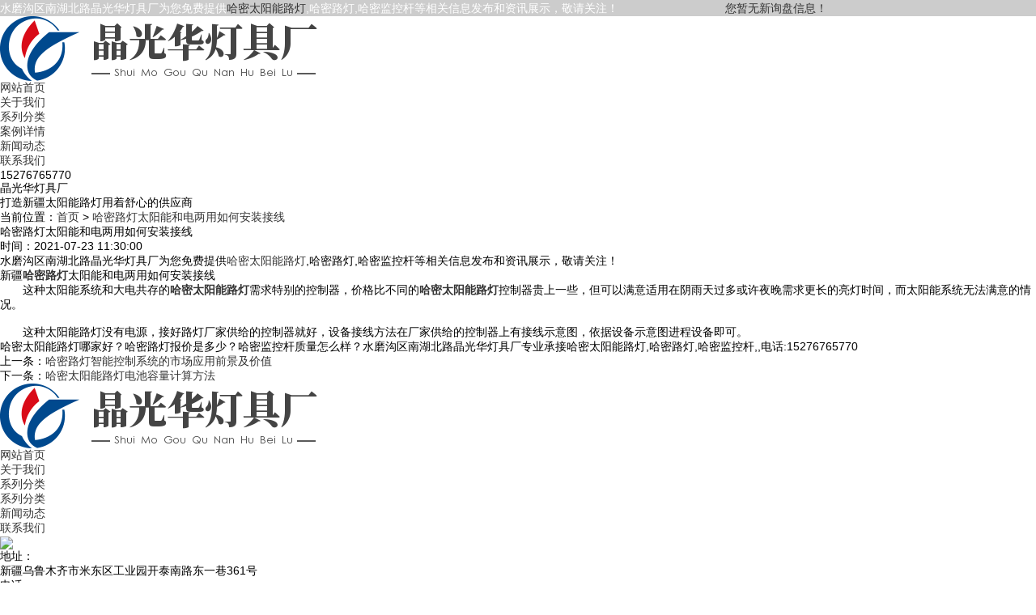

--- FILE ---
content_type: text/html
request_url: http://hm.xjghdj.cn/news653457.html
body_size: 3629
content:

<!DOCTYPE html>
<html>
<head>
<meta charset="gb2312">
<meta http-equiv="X-UA-Compatible" content="IE=edge,chrome=1">
<meta name="viewport" content="width=device-width, initial-scale=1.0, user-scalable=no">
<meta name="applicable-device" content="pc,mobile"/>
<meta http-equiv="Cache-Control" content="no-transform"/>
<meta name="MobileOptimized" content="width"/>
<meta name="HandheldFriendly" content="true"/>
<title>哈密路灯太阳能和电两用如何安装接线 -- 水磨沟区南湖北路晶光华灯具厂</title>
<link rel="stylesheet" type="text/css" href="/template/NESTX0069-1/css/animate.min.css">
<link rel="stylesheet" type="text/css" href="/template/NESTX0069-1/css/owl.carousel.min.css">
<link rel="stylesheet" type="text/css" href="/template/NESTX0069-1/css/global.css">
<link rel="stylesheet" type="text/css" href="/template/NESTX0069-1/css/style.css">
<script type="text/javascript" src="/template/NESTX0069-1/js/jquery-3.1.1.js"></script>
<script type="text/javascript" src="/template/NESTX0069-1/js/jquery.min.js"></script>
<script type="text/javascript" src="/template/NESTX0069-1/js/owl.carousel.js"></script>
<script type="text/javascript" src="/template/NESTX0069-1/js/wow.js"></script>
<script type="text/javascript" src="/template/NESTX0069-1/js/main.js"></script>
<script>
(function(){
    var bp = document.createElement('script');
    var curProtocol = window.location.protocol.split(':')[0];
    if (curProtocol === 'https') {
        bp.src = 'https://zz.bdstatic.com/linksubmit/push.js';
    }
    else {
        bp.src = 'http://push.zhanzhang.baidu.com/push.js';
    }
    var s = document.getElementsByTagName("script")[0];
    s.parentNode.insertBefore(bp, s);
})();
</script></head>
<body>

<!-------------------------------------- 头部开始 --------------------------------------> 

<div id="top1_1" style="width:100%;background:#ccc;">
    <div style="margin:0 auto;height:20px;line-height:20px;">
	    <div style="width:70%;float:left;color:#fff;">水磨沟区南湖北路晶光华灯具厂为您免费提供<a href="/">哈密太阳能路灯</a>,哈密路灯,哈密监控杆等相关信息发布和资讯展示，敬请关注！</div>
		<div style="width:30%;float:left;color:#fff;"> <script type="text/javascript" src="http://webapi.weidaoliu.com/msg/msgstat.ashx?shopid=14986"></script></div>
	</div>
</div>
<div class="header">
  <div class="wrap">
    <div class="logo"><a href="/"> <img src="/img.ashx?shopid=14986&file=logo.png" alt="水磨沟区南湖北路晶光华灯具厂" width="" height=""/></a></div>
    <div class="menu">
      <ul>
        <li  class='on'><a href="/" rel="nofollow">网站首页</a></li>
        
        <li><a href="/about.html" rel="nofollow">关于我们</a></li>
        
        <li><a href="/product.html" rel="nofollow">系列分类</a></li>
        
        <li><a href="/case.html" rel="nofollow">案例详情</a></li>
        
        <li><a href="/news.html" rel="nofollow">新闻动态</a></li>
        
        <li><a href="/contact.html" rel="nofollow">联系我们</a></li>
	
      </ul>
    </div>
    <div class="menu_wrap"></div>
    <div class="tel"><span>15276765770</span></div>
    <div class="clear"></div>
  </div>
</div>
 
 
<!-------------------------------------- 头部结束 -------------------------------------->

<div class="page_banner">
  <div class="web">
    <div class="text">
      <h2>晶光华灯具厂</h2>
      <label></label>
      <p>打造新疆太阳能路灯用着舒心的供应商</p>
    </div>
  </div>
</div>
<div class="mainer">
  <div class="page">
    <div class="wrap">
      <div class="page_article">
	  <div><em></em>当前位置：<a href="/">首页</a> &gt; <a href="news653457.html">哈密路灯太阳能和电两用如何安装接线</a></div>
        <div class="tit">
          <h3>哈密路灯太阳能和电两用如何安装接线</h3>
         <div class="ny_news_time">时间：2021-07-23 11:30:00</div>
        </div>
        <div class="web">
		<p>
           <p>水磨沟区南湖北路晶光华灯具厂为您免费提供<a href="/">哈密太阳能路灯</a>,哈密路灯,哈密监控杆等相关信息发布和资讯展示，敬请关注！</p><p>新疆<a href="http://hm.xjghdj.cn" target="_blank"><strong>哈密路灯</strong></a>太阳能和电两用如何安装接线</p><p>&nbsp; &nbsp; &nbsp; &nbsp;这种太阳能系统和大电共存的<a href="http://hm.xjghdj.cn" target="_blank"><strong>哈密太阳能路灯</strong></a>需求特别的控制器，价格比不同的<a href="/protype75752.html" target="_blank"><strong>哈密太阳能路灯</strong></a>控制器贵上一些，但可以满意适用在阴雨天过多或许夜晚需求更长的亮灯时间，而太阳能系统无法满意的情况。</p><p><br></p><p>　　这种太阳能路灯没有电源，接好路灯厂家供给的控制器就好，设备接线方法在厂家供给的控制器上有接线示意图，依据设备示意图进程设备即可。</p><p>哈密太阳能路灯哪家好？哈密路灯报价是多少？哈密监控杆质量怎么样？水磨沟区南湖北路晶光华灯具厂专业承接哈密太阳能路灯,哈密路灯,哈密监控杆,,电话:15276765770</p></p>
        </div>
		<p><div>上一条：<a href="news653459.html">哈密路灯智能控制系统的市场应用前景及价值</a></div><div>下一条：<a href="news646829.html">哈密太阳能路灯电池容量计算方法</a></div></p>	
  
      </div>
    </div>
  </div>
</div>



<!-------------------------------------- 内容结束 --------------------------------------> 
<!-------------------------------------- 尾部开始 --------------------------------------> 
<div class="footer">
  <div class="foot_xx">
    <div class="wrap">
      <div class="left">
        <div class="ft_logo"> <a href="/"> <img src="/img.ashx?shopid=14986&file=logo.png" alt="水磨沟区南湖北路晶光华灯具厂" width="" height=""/></a> </div>
        <div class="nav">
          <ul>
            <li><a href="/">网站首页</a></li>
            
            <li><a href="/about.html">关于我们</a></li>
            
            <li><a href="/product.html">系列分类</a></li>
            
            <li><a href="/case.html">系列分类</a></li>
            
            <li><a href="/news.html">新闻动态</a></li>
            
            <li><a href="/contact.html">联系我们</a></li>
            
          </ul>
          <div class="clear"></div>
        </div>
      </div>
      <div class="right">
        <div class="ewm"> <img src="/template/NESTX0069-1/images/ewm.jpg"/> </div>
        <div class="web">
          <p>地址：</p>
          <p>新疆乌鲁木齐市米东区工业园开泰南路东一巷361号</p>
          <div class="ft_tel">
            <p>电话：</p>
            <p><span>15276765770</span></p>
          </div>
        </div>
        <div class="clear"></div>
      </div>
      <div class="clear"></div>
    </div>
  </div>
  <div class="ft_bq">
     <p>Copyright&copy;hm.xjghdj.cn(<a title="复制链接" href="javascript:copyURL();" target="_parent" rel="nofollow">复制链接</a>)水磨沟区南湖北路晶光华灯具厂&nbsp;&nbsp;
      </p>
					<p>热门城市推广：<a href="http://www.xjghdj.cn" target="_blank">新疆</a> <a href="http://wlmq.xjghdj.cn" target="_blank">乌鲁木齐</a> <a href="http://cj.xjghdj.cn" target="_blank">昌吉</a> <a href="http://shz.xjghdj.cn" target="_blank">石河子</a> <a href="http://alt.xjghdj.cn" target="_blank">阿勒泰</a> <a href="http://yl.xjghdj.cn" target="_blank">伊犁</a> <a href="http://hm.xjghdj.cn" target="_blank">哈密</a> <a href="http://kt.xjghdj.cn" target="_blank">奎屯</a> <a href="http://tc.xjghdj.cn" target="_blank">塔城</a> <a href="http://kel.xjghdj.cn" target="_blank">库尔勒</a> </p>
					<p>  Powered by<a href="http://www.nestcms.com" title="企业系统" target="_blank" rel="nofollow">筑巢ECMS</a></p>
					<p>技术支持：<a href="http://www.xjzqfy.com" target="_blank" rel="nofollow">新疆筑企飞云</a></p>
  </div>
</div>

<script type="text/javascript" src="http://webapi.zhuchao.cc/msg/message/messagesend.js?+Math.random()" id="SendMessageScript" qq="919298929" cid="14986" mobile="15276765770"></script>




</body>
</html>

--- FILE ---
content_type: text/css
request_url: http://webapi.zhuchao.cc/msg/message/font/iconfont.css?v=689
body_size: 2371
content:

@font-face {font-family: "iconfont";
  src: url('iconfont.eot?t=1537944149018'); /* IE9*/
  src: url('iconfont.eot?t=1537944149018#iefix') format('embedded-opentype'), /* IE6-IE8 */
  url('[data-uri]') format('woff'),
  url('iconfont.ttf?t=1537944149018') format('truetype'), /* chrome, firefox, opera, Safari, Android, iOS 4.2+*/
  url('iconfont.svg?t=1537944149018#iconfont') format('svg'); /* iOS 4.1- */
}

.iconfont {
  font-family:"iconfont" !important;
  font-size:16px;
  font-style:normal;
  -webkit-font-smoothing: antialiased;
  -moz-osx-font-smoothing: grayscale;
}

.icon-dianhua:before { content: "\e62a"; }

.icon-kefu1:before { content: "\e64f"; }

.icon-kefu:before { content: "\e637"; }

.icon-kefu1-copy:before { content: "\e650"; }

